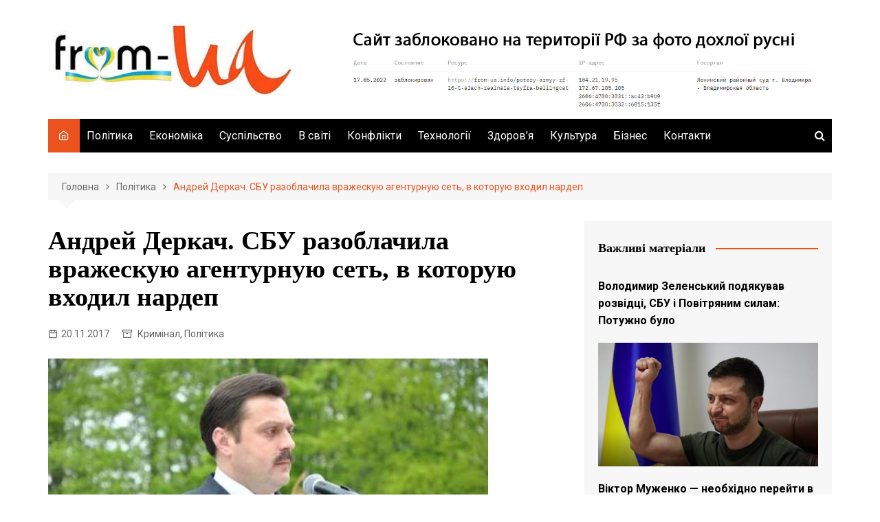

--- FILE ---
content_type: text/html; charset=UTF-8
request_url: https://from-ua.info/andrey-derkach-sbu-razoblachyla-vrazheskuiu-ahenturnuiu-set-v-kotoruiu-vkhodyl-nardep/
body_size: 21057
content:
		<!doctype html>
		<html lang="uk">
	 	<head>
		
<script src="https://richinfo.co/richpartners/pops/js/richads-pu-ob.js" data-pubid="834303" data-siteid="311499"></script>
	
<script async src="https://pagead2.googlesyndication.com/pagead/js/adsbygoogle.js?client=ca-pub-6567918439511032"
     crossorigin="anonymous"></script>
	
	
		<meta charset="UTF-8">
	 
	 <meta name="google-site-verification" content="c1A5QRjTOIBGDL4Qkn3HwxGAu6w90vI3f3MyRgdIap8" />
	 <meta name="bm-site-verification" content="9a5b8d5560e198d3a23e30b64cfc7e10912e0204">
	 
	 <!-- Global site tag (gtag.js) - Google Analytics -->
<script async src="https://www.googletagmanager.com/gtag/js?id=UA-143787676-1"></script>
<script>
  window.dataLayer = window.dataLayer || [];
  function gtag(){dataLayer.push(arguments);}
  gtag('js', new Date());

  gtag('config', 'UA-143787676-1');
</script>

<script async src="https://pagead2.googlesyndication.com/pagead/js/adsbygoogle.js?client=ca-pub-6567918439511032"
     crossorigin="anonymous"></script>

<meta name="google-site-verification" content="VnWfLaHKE094QhRcR0HzvCnPtdW1yzIRBu6LDVZwbpM" />



	 
		<meta name="viewport" content="width=device-width, initial-scale=1">
		<link rel="profile" href="http://gmpg.org/xfn/11">
		    <style>
        #wpadminbar #wp-admin-bar-p404_free_top_button .ab-icon:before {
            content: "\f103";
            color:red;
            top: 2px;
        }
    </style>
    <meta name='robots' content='index, follow, max-image-preview:large, max-snippet:-1, max-video-preview:-1' />
<script type="text/javascript"> //<![CDATA[
				ajaxurl = "https://from-ua.info/wp-admin/admin-ajax.php";
			//]]></script>
	<!-- This site is optimized with the Yoast SEO plugin v23.4 - https://yoast.com/wordpress/plugins/seo/ -->
	<title>Андрей Деркач. СБУ разоблачила вражескую агентурную сеть, в которую входил нардеп - From-UA: Новини України</title>
	<link rel="canonical" href="https://from-ua.info/andrey-derkach-sbu-razoblachyla-vrazheskuiu-ahenturnuiu-set-v-kotoruiu-vkhodyl-nardep/" />
	<meta property="og:locale" content="uk_UA" />
	<meta property="og:type" content="article" />
	<meta property="og:title" content="Андрей Деркач. СБУ разоблачила вражескую агентурную сеть, в которую входил нардеп - From-UA: Новини України" />
	<meta property="og:description" content="СБУ разоблачила вражескую агентурную сеть, в которую входил нардеп Деркач Главное: СБУ разоблачила агентурную сеть" />
	<meta property="og:url" content="https://from-ua.info/andrey-derkach-sbu-razoblachyla-vrazheskuiu-ahenturnuiu-set-v-kotoruiu-vkhodyl-nardep/" />
	<meta property="og:site_name" content="From-UA: Новини України" />
	<meta property="article:published_time" content="2017-11-20T00:06:37+00:00" />
	<meta property="article:modified_time" content="2024-03-19T19:51:55+00:00" />
	<meta property="og:image" content="https://from-ua.info/wp-content/uploads/2022/06/derkach.jpg" />
	<meta property="og:image:width" content="640" />
	<meta property="og:image:height" content="406" />
	<meta property="og:image:type" content="image/jpeg" />
	<meta name="author" content="from-ua" />
	<meta name="twitter:card" content="summary_large_image" />
	<meta name="twitter:label1" content="Написано" />
	<meta name="twitter:data1" content="from-ua" />
	<script type="application/ld+json" class="yoast-schema-graph">{"@context":"https://schema.org","@graph":[{"@type":"Article","@id":"https://from-ua.info/andrey-derkach-sbu-razoblachyla-vrazheskuiu-ahenturnuiu-set-v-kotoruiu-vkhodyl-nardep/#article","isPartOf":{"@id":"https://from-ua.info/andrey-derkach-sbu-razoblachyla-vrazheskuiu-ahenturnuiu-set-v-kotoruiu-vkhodyl-nardep/"},"author":{"name":"from-ua","@id":"https://from-ua.info/#/schema/person/ffde3168eeb8239d319645696790734f"},"headline":"Андрей Деркач. СБУ разоблачила вражескую агентурную сеть, в которую входил нардеп","datePublished":"2017-11-20T00:06:37+00:00","dateModified":"2024-03-19T19:51:55+00:00","mainEntityOfPage":{"@id":"https://from-ua.info/andrey-derkach-sbu-razoblachyla-vrazheskuiu-ahenturnuiu-set-v-kotoruiu-vkhodyl-nardep/"},"wordCount":329,"commentCount":0,"publisher":{"@id":"https://from-ua.info/#organization"},"image":{"@id":"https://from-ua.info/andrey-derkach-sbu-razoblachyla-vrazheskuiu-ahenturnuiu-set-v-kotoruiu-vkhodyl-nardep/#primaryimage"},"thumbnailUrl":"https://from-ua.info/wp-content/uploads/2022/06/derkach.jpg","articleSection":["Кримінал","Політика"],"inLanguage":"uk","potentialAction":[{"@type":"CommentAction","name":"Comment","target":["https://from-ua.info/andrey-derkach-sbu-razoblachyla-vrazheskuiu-ahenturnuiu-set-v-kotoruiu-vkhodyl-nardep/#respond"]}]},{"@type":"WebPage","@id":"https://from-ua.info/andrey-derkach-sbu-razoblachyla-vrazheskuiu-ahenturnuiu-set-v-kotoruiu-vkhodyl-nardep/","url":"https://from-ua.info/andrey-derkach-sbu-razoblachyla-vrazheskuiu-ahenturnuiu-set-v-kotoruiu-vkhodyl-nardep/","name":"Андрей Деркач. СБУ разоблачила вражескую агентурную сеть, в которую входил нардеп - From-UA: Новини України","isPartOf":{"@id":"https://from-ua.info/#website"},"primaryImageOfPage":{"@id":"https://from-ua.info/andrey-derkach-sbu-razoblachyla-vrazheskuiu-ahenturnuiu-set-v-kotoruiu-vkhodyl-nardep/#primaryimage"},"image":{"@id":"https://from-ua.info/andrey-derkach-sbu-razoblachyla-vrazheskuiu-ahenturnuiu-set-v-kotoruiu-vkhodyl-nardep/#primaryimage"},"thumbnailUrl":"https://from-ua.info/wp-content/uploads/2022/06/derkach.jpg","datePublished":"2017-11-20T00:06:37+00:00","dateModified":"2024-03-19T19:51:55+00:00","breadcrumb":{"@id":"https://from-ua.info/andrey-derkach-sbu-razoblachyla-vrazheskuiu-ahenturnuiu-set-v-kotoruiu-vkhodyl-nardep/#breadcrumb"},"inLanguage":"uk","potentialAction":[{"@type":"ReadAction","target":["https://from-ua.info/andrey-derkach-sbu-razoblachyla-vrazheskuiu-ahenturnuiu-set-v-kotoruiu-vkhodyl-nardep/"]}]},{"@type":"ImageObject","inLanguage":"uk","@id":"https://from-ua.info/andrey-derkach-sbu-razoblachyla-vrazheskuiu-ahenturnuiu-set-v-kotoruiu-vkhodyl-nardep/#primaryimage","url":"https://from-ua.info/wp-content/uploads/2022/06/derkach.jpg","contentUrl":"https://from-ua.info/wp-content/uploads/2022/06/derkach.jpg","width":640,"height":406},{"@type":"BreadcrumbList","@id":"https://from-ua.info/andrey-derkach-sbu-razoblachyla-vrazheskuiu-ahenturnuiu-set-v-kotoruiu-vkhodyl-nardep/#breadcrumb","itemListElement":[{"@type":"ListItem","position":1,"name":"Головна сторінка","item":"https://from-ua.info/"},{"@type":"ListItem","position":2,"name":"Андрей Деркач. СБУ разоблачила вражескую агентурную сеть, в которую входил нардеп"}]},{"@type":"WebSite","@id":"https://from-ua.info/#website","url":"https://from-ua.info/","name":"From-UA: Новини України","description":"From Ukraine with love!","publisher":{"@id":"https://from-ua.info/#organization"},"potentialAction":[{"@type":"SearchAction","target":{"@type":"EntryPoint","urlTemplate":"https://from-ua.info/?s={search_term_string}"},"query-input":{"@type":"PropertyValueSpecification","valueRequired":true,"valueName":"search_term_string"}}],"inLanguage":"uk"},{"@type":"Organization","@id":"https://from-ua.info/#organization","name":"From-UA: Новини України","url":"https://from-ua.info/","logo":{"@type":"ImageObject","inLanguage":"uk","@id":"https://from-ua.info/#/schema/logo/image/","url":"https://from-ua.info/wp-content/uploads/2025/04/cropped-Bufer-obminu01-2.jpg","contentUrl":"https://from-ua.info/wp-content/uploads/2025/04/cropped-Bufer-obminu01-2.jpg","width":400,"height":125,"caption":"From-UA: Новини України"},"image":{"@id":"https://from-ua.info/#/schema/logo/image/"}},{"@type":"Person","@id":"https://from-ua.info/#/schema/person/ffde3168eeb8239d319645696790734f","name":"from-ua","image":{"@type":"ImageObject","inLanguage":"uk","@id":"https://from-ua.info/#/schema/person/image/","url":"https://secure.gravatar.com/avatar/16826532cd9a85afb288ecd57b672ef7?s=96&d=mm&r=g","contentUrl":"https://secure.gravatar.com/avatar/16826532cd9a85afb288ecd57b672ef7?s=96&d=mm&r=g","caption":"from-ua"},"url":"https://from-ua.info/author/wyhsum/"}]}</script>
	<!-- / Yoast SEO plugin. -->


<link rel='dns-prefetch' href='//www.googletagmanager.com' />
<link rel='dns-prefetch' href='//fonts.googleapis.com' />
<link rel="alternate" type="application/rss+xml" title="From-UA: Новини України &raquo; стрічка" href="https://from-ua.info/feed/" />
<link rel='stylesheet' id='custom-style-css' href='https://from-ua.info/wp-content/plugins/show-ip-address/css/style-show-ip-address.css?ver=all' type='text/css' media='all' />
<link rel='stylesheet' id='toc-css-css' href='https://from-ua.info/wp-content/plugins/aftparser/css/toc.css?ver=6.4.7' type='text/css' media='all' />
<link rel='stylesheet' id='dashicons-css' href='https://from-ua.info/wp-includes/css/dashicons.min.css?ver=6.4.7' type='text/css' media='all' />
<link rel='stylesheet' id='post-views-counter-frontend-css' href='https://from-ua.info/wp-content/plugins/post-views-counter/css/frontend.min.css?ver=1.4.7' type='text/css' media='all' />
<link rel='stylesheet' id='cream-magazine-style-css' href='https://from-ua.info/wp-content/themes/cream-magazine/style.css?ver=2.0.9' type='text/css' media='all' />
<link crossorigin="anonymous" rel='stylesheet' id='cream-magazine-fonts-css' href='https://fonts.googleapis.com/css?family=IBM+Plex+Sans%3A400%2C400i%2C500%2C500i%2C600%2C600i%2C700%2C700i%7CRoboto%3A400%2C400i%2C500%2C500i%2C700%2C700i&#038;subset=latin%2Clatin-ext&#038;ver=6.4.7' type='text/css' media='all' />
<link rel='stylesheet' id='cream-magazine-main-css' href='https://from-ua.info/wp-content/themes/cream-magazine/assets/dist/css/main.css?ver=2.0.9' type='text/css' media='all' />
<script type="text/javascript" src="https://from-ua.info/wp-includes/js/jquery/jquery.min.js?ver=3.7.1" id="jquery-core-js"></script>
<script type="text/javascript" src="https://from-ua.info/wp-includes/js/jquery/jquery-migrate.min.js?ver=3.4.1" id="jquery-migrate-js"></script>

<!-- Початок фрагмента тегу Google (gtag.js), доданого за допомогою Site Kit -->

<!-- Фрагмент Google Analytics, доданий Site Kit -->
<script type="text/javascript" src="https://www.googletagmanager.com/gtag/js?id=GT-MBNK3CH" id="google_gtagjs-js" async></script>
<script type="text/javascript" id="google_gtagjs-js-after">
/* <![CDATA[ */
window.dataLayer = window.dataLayer || [];function gtag(){dataLayer.push(arguments);}
gtag("set","linker",{"domains":["from-ua.info"]});
gtag("js", new Date());
gtag("set", "developer_id.dZTNiMT", true);
gtag("config", "GT-MBNK3CH");
/* ]]> */
</script>

<!-- Кінець фрагмента тегу Google (gtag.js), доданого за допомогою Site Kit -->
<meta name="generator" content="Site Kit by Google 1.139.0" />
	<style type="text/css" media="screen">
	a#ribbon {
	position: absolute;
	top: 0px;
	right: 0px;
	display: block;
	width: 129px;
	height: 129px;
	background: transparent url("https://from-ua.info/wp-content/plugins/nofollow-free/images/css_nofollow_badgeredright.gif") no-repeat top left;
	text-indent: -999em;
	text-decoration: none;
	z-index: 1000;
	}
	</style>
<link rel="pingback" href="https://from-ua.info/xmlrpc.php">		<style>
							a:hover {

					text-decoration: none !important;
				}
								button,
				input[type="button"],
				input[type="reset"],
				input[type="submit"],
				.primary-navigation > ul > li.home-btn,
				.cm_header_lay_three .primary-navigation > ul > li.home-btn,
				.news_ticker_wrap .ticker_head,
				#toTop,
				.section-title h2::after,
				.sidebar-widget-area .widget .widget-title h2::after,
				.footer-widget-container .widget .widget-title h2::after,
				#comments div#respond h3#reply-title::after,
				#comments h2.comments-title:after,
				.post_tags a,
				.owl-carousel .owl-nav button.owl-prev, 
				.owl-carousel .owl-nav button.owl-next,
				.cm_author_widget .author-detail-link a,
				.error_foot form input[type="submit"], 
				.widget_search form input[type="submit"],
				.header-search-container input[type="submit"],
				.trending_widget_carousel .owl-dots button.owl-dot,
				.pagination .page-numbers.current,
				.post-navigation .nav-links .nav-previous a, 
				.post-navigation .nav-links .nav-next a,
				#comments form input[type="submit"],
				footer .widget.widget_search form input[type="submit"]:hover,
				.widget_product_search .woocommerce-product-search button[type="submit"],
				.woocommerce ul.products li.product .button,
				.woocommerce .woocommerce-pagination ul.page-numbers li span.current,
				.woocommerce .product div.summary .cart button.single_add_to_cart_button,
				.woocommerce .product div.woocommerce-tabs div.panel #reviews #review_form_wrapper .comment-form p.form-submit .submit,
				.woocommerce .product section.related > h2::after,
				.woocommerce .cart .button:hover, 
				.woocommerce .cart .button:focus, 
				.woocommerce .cart input.button:hover, 
				.woocommerce .cart input.button:focus, 
				.woocommerce #respond input#submit:hover, 
				.woocommerce #respond input#submit:focus, 
				.woocommerce button.button:hover, 
				.woocommerce button.button:focus, 
				.woocommerce input.button:hover, 
				.woocommerce input.button:focus,
				.woocommerce #respond input#submit.alt:hover, 
				.woocommerce a.button.alt:hover, 
				.woocommerce button.button.alt:hover, 
				.woocommerce input.button.alt:hover,
				.woocommerce a.remove:hover,
				.woocommerce-account .woocommerce-MyAccount-navigation ul li.is-active a,
				.woocommerce a.button:hover, 
				.woocommerce a.button:focus,
				.widget_product_tag_cloud .tagcloud a:hover, 
				.widget_product_tag_cloud .tagcloud a:focus,
				.woocommerce .widget_price_filter .price_slider_wrapper .ui-slider .ui-slider-handle,
				.error_page_top_portion,
				.primary-navigation ul li a span.menu-item-description {

					background-color: #ec521e;
				}
				

				a:hover,
				.post_title h2 a:hover,
				.post_title h2 a:focus,
				.post_meta li a:hover,
				.post_meta li a:focus,
				ul.social-icons li a[href*=".com"]:hover::before,
				.ticker_carousel .owl-nav button.owl-prev i, 
				.ticker_carousel .owl-nav button.owl-next i,
				.news_ticker_wrap .ticker_items .item a:hover,
				.news_ticker_wrap .ticker_items .item a:focus,
				.cm_banner .post_title h2 a:hover,
				.cm_banner .post_meta li a:hover,
				.cm_middle_post_widget_one .post_title h2 a:hover, 
				.cm_middle_post_widget_one .post_meta li a:hover,
				.cm_middle_post_widget_three .post_thumb .post-holder a:hover,
				.cm_middle_post_widget_three .post_thumb .post-holder a:focus,
				.cm_middle_post_widget_six .middle_widget_six_carousel .item .card .card_content a:hover, 
				.cm_middle_post_widget_six .middle_widget_six_carousel .item .card .card_content a:focus,
				.cm_post_widget_twelve .card .post-holder a:hover, 
				.cm_post_widget_twelve .card .post-holder a:focus,
				.cm_post_widget_seven .card .card_content a:hover, 
				.cm_post_widget_seven .card .card_content a:focus,
				.copyright_section a:hover,
				.footer_nav ul li a:hover,
				.breadcrumb ul li:last-child span,
				.pagination .page-numbers:hover,
				#comments ol.comment-list li article footer.comment-meta .comment-metadata span.edit-link a:hover,
				#comments ol.comment-list li article .reply a:hover,
				.social-share ul li a:hover,
				ul.social-icons li a:hover,
				ul.social-icons li a:focus,
				.woocommerce ul.products li.product a:hover,
				.woocommerce ul.products li.product .price,
				.woocommerce .woocommerce-pagination ul.page-numbers li a.page-numbers:hover,
				.woocommerce div.product p.price, 
				.woocommerce div.product span.price,
				.video_section .video_details .post_title h2 a:hover,
				.primary-navigation.dark li a:hover,
				footer .footer_inner a:hover,
				.footer-widget-container ul.post_meta li:hover span, 
				.footer-widget-container ul.post_meta li:hover a,
				ul.post_meta li a:hover,
				.cm-post-widget-two .big-card .post-holder .post_title h2 a:hover,
				.cm-post-widget-two .big-card .post_meta li a:hover,
				.copyright_section .copyrights a,
				.breadcrumb ul li a:hover, 
				.breadcrumb ul li a:hover span {

					color: #ec521e;
				}
				
				.ticker_carousel .owl-nav button.owl-prev, 
				.ticker_carousel .owl-nav button.owl-next,
				.error_foot form input[type="submit"], 
				.widget_search form input[type="submit"],
				.pagination .page-numbers:hover,
				#comments form input[type="submit"],
				.social-share ul li a:hover,
				.header-search-container .search-form-entry,
				.widget_product_search .woocommerce-product-search button[type="submit"],
				.woocommerce .woocommerce-pagination ul.page-numbers li span.current,
				.woocommerce .woocommerce-pagination ul.page-numbers li a.page-numbers:hover,
				.woocommerce a.remove:hover,
				.ticker_carousel .owl-nav button.owl-prev:hover, 
				.ticker_carousel .owl-nav button.owl-next:hover,
				footer .widget.widget_search form input[type="submit"]:hover,
				.trending_widget_carousel .owl-dots button.owl-dot,
				.the_content blockquote,
				.widget_tag_cloud .tagcloud a:hover {

					border-color: #ec521e;
				}
								header .mask {
					background-color: rgba(0,0,0,0.2);
				}
								.site-description {

					color: #000000;
				}
								body {

					font-family: Roboto;
				}
								h1, 
				h2, 
				h3, 
				h4, 
				h5, 
				h6, 
				.site-title {

					font-family: IBM Plex Serif;
				}
									.entry_cats ul.post-categories li a {

						background-color: #FF3D00;
					}
										.entry_cats ul.post-categories li a {

						color: #fff;
					}
										.entry_cats ul.post-categories li a:hover {

						background-color: #010101;
					}
										.entry_cats ul.post-categories li a:hover {

						color: #fff;
					}
					
				.the_content a,
				.the_content a {

					color: #FF3D00;
				}
								.the_content a:hover,
				.the_content a:hover {

					color: #010101;
				}
							.post-display-grid .card_content .cm-post-excerpt {
				margin-top: 15px;
			}
		</style>
		<link rel="amphtml" href="https://from-ua.info/andrey-derkach-sbu-razoblachyla-vrazheskuiu-ahenturnuiu-set-v-kotoruiu-vkhodyl-nardep/amp/"><link rel="icon" href="https://from-ua.info/wp-content/uploads/2025/05/cropped-Bufer-obminu01-3-32x32.jpg" sizes="32x32" />
<link rel="icon" href="https://from-ua.info/wp-content/uploads/2025/05/cropped-Bufer-obminu01-3-192x192.jpg" sizes="192x192" />
<link rel="apple-touch-icon" href="https://from-ua.info/wp-content/uploads/2025/05/cropped-Bufer-obminu01-3-180x180.jpg" />
<meta name="msapplication-TileImage" content="https://from-ua.info/wp-content/uploads/2025/05/cropped-Bufer-obminu01-3-270x270.jpg" />
	</head>
 	 		<body class="post-template-default single single-post postid-15007 single-format-standard wp-custom-logo wp-embed-responsive right-sidebar">
                        <a class="skip-link screen-reader-text" href="#content">Skip to content</a>
         		<div class="page-wrapper">
 	<header class="general-header cm-header-style-one">
        <div class="cm-container">
        <div class="logo-container">
            <div class="row align-items-center">
                <div class="cm-col-lg-4 cm-col-12">
                     		<div class="logo">
 			<a href="https://from-ua.info/" class="custom-logo-link" rel="home"><img width="400" height="125" src="https://from-ua.info/wp-content/uploads/2025/04/cropped-Bufer-obminu01-2.jpg" class="custom-logo" alt="From-UA: Новини України" decoding="async" fetchpriority="high" /></a>        </div><!-- .logo -->
 		                </div><!-- .col -->
                            </div><!-- .row -->
        </div><!-- .logo-container -->
        <nav class="main-navigation">
            <div id="main-nav" class="primary-navigation">
                <ul id="menu-holovne" class=""><li class="home-btn"><a href="https://from-ua.info/"><i class="feather icon-home" aria-hidden="true"></i></a></li><li id="menu-item-13" class="menu-item menu-item-type-taxonomy menu-item-object-category current-post-ancestor current-menu-parent current-post-parent menu-item-13"><a href="https://from-ua.info/polityka/">Політика</a></li>
<li id="menu-item-9" class="menu-item menu-item-type-taxonomy menu-item-object-category menu-item-9"><a href="https://from-ua.info/ekonomika/">Економіка</a></li>
<li id="menu-item-14" class="menu-item menu-item-type-taxonomy menu-item-object-category menu-item-14"><a href="https://from-ua.info/suspil-stvo/">Суспільство</a></li>
<li id="menu-item-8" class="menu-item menu-item-type-taxonomy menu-item-object-category menu-item-8"><a href="https://from-ua.info/v-sviti/">В світі</a></li>
<li id="menu-item-29777" class="menu-item menu-item-type-taxonomy menu-item-object-category current-post-ancestor current-menu-parent current-post-parent menu-item-29777"><a href="https://from-ua.info/kryminal/">Конфлікти</a></li>
<li id="menu-item-15" class="menu-item menu-item-type-taxonomy menu-item-object-category menu-item-15"><a href="https://from-ua.info/tekhnolohii/">Технології</a></li>
<li id="menu-item-10" class="menu-item menu-item-type-taxonomy menu-item-object-category menu-item-10"><a href="https://from-ua.info/zdorovia/">Здоров&#8217;я</a></li>
<li id="menu-item-12" class="menu-item menu-item-type-taxonomy menu-item-object-category menu-item-12"><a href="https://from-ua.info/kul-tura/">Культура</a></li>
<li id="menu-item-7" class="menu-item menu-item-type-taxonomy menu-item-object-category menu-item-7"><a href="https://from-ua.info/biznes/">Бізнес</a></li>
<li id="menu-item-14910" class="menu-item menu-item-type-post_type menu-item-object-page menu-item-14910"><a href="https://from-ua.info/contact-us/">Контакти</a></li>
</ul>            </div><!-- .primary-navigation -->
            <div class="header-search-container">
                <div class="search-form-entry">
                    <form role="search" class="cm-search-form" method="get" action="https://from-ua.info/"><input type="search" name="s" placeholder="Type Here" value"" ><button type="submit" class="cm-submit-btn"><i class="feather icon-search"></i></button></form>                </div><!-- // search-form-entry -->
            </div><!-- .search-container -->
        </nav><!-- .main-navigation -->
    </div><!-- .cm-container -->
</header><!-- .general-header --> 		<div id="content" class="site-content">
		    <div class="cm-container">
        <div class="inner-page-wrapper">
            <div id="primary" class="content-area">
                <main id="main" class="site-main">
                    <div class="cm_post_page_lay_wrap">
                                    <div class="breadcrumb  default-breadcrumb">
                <nav role="navigation" aria-label="Breadcrumbs" class="breadcrumb-trail breadcrumbs" itemprop="breadcrumb"><ul class="trail-items" itemscope itemtype="http://schema.org/BreadcrumbList"><meta name="numberOfItems" content="3" /><meta name="itemListOrder" content="Ascending" /><li itemprop="itemListElement" itemscope itemtype="http://schema.org/ListItem" class="trail-item trail-begin"><a href="https://from-ua.info/" rel="home" itemprop="item"><span itemprop="name">Головна</span></a><meta itemprop="position" content="1" /></li><li itemprop="itemListElement" itemscope itemtype="http://schema.org/ListItem" class="trail-item"><a href="https://from-ua.info/polityka/" itemprop="item"><span itemprop="name">Політика</span></a><meta itemprop="position" content="2" /></li><li itemprop="itemListElement" itemscope itemtype="http://schema.org/ListItem" class="trail-item trail-end"><a href="https://from-ua.info/andrey-derkach-sbu-razoblachyla-vrazheskuiu-ahenturnuiu-set-v-kotoruiu-vkhodyl-nardep" itemprop="item"><span itemprop="name">Андрей Деркач. СБУ разоблачила вражескую агентурную сеть, в которую входил нардеп</span></a><meta itemprop="position" content="3" /></li></ul></nav>            </div>
                                    <div class="single-container">
                            <div class="row">  
                                <div class="cm-col-lg-8 cm-col-12 sticky_portion">
                                    <div class='code-block code-block-1' style='margin: 8px 0; clear: both;'>
 </div>
<div class="content-entry">
	<article id="post-15007" class="post-detail post-15007 post type-post status-publish format-standard has-post-thumbnail hentry category-kryminal category-polityka">
	    <div class="the_title">
	        <h1>Андрей Деркач. СБУ разоблачила вражескую агентурную сеть, в которую входил нардеп</h1>
	    </div><!-- .the_title -->
	    			<div class="cm-post-meta">
				<ul class="post_meta">
									            <li class="posted_date">
				            	<a href="https://from-ua.info/andrey-derkach-sbu-razoblachyla-vrazheskuiu-ahenturnuiu-set-v-kotoruiu-vkhodyl-nardep/"><time class="entry-date published" datetime="2017-11-20T03:06:37+03:00">20.11.2017</time></a>
				           	</li><!-- .posted_date -->
				           									<li class="entry_cats">
									<a href="https://from-ua.info/kryminal/" rel="category tag">Кримінал</a>, <a href="https://from-ua.info/polityka/" rel="category tag">Політика</a>								</li><!-- .entry_cats -->
										        </ul><!-- .post_meta -->
		    </div><!-- .meta -->
				    				<div class="post_thumb">
					<figure>
					<img width="640" height="406" src="https://from-ua.info/wp-content/uploads/2022/06/derkach.jpg" class="attachment-full size-full wp-post-image" alt="Андрей Деркач. СБУ разоблачила вражескую агентурную сеть, в которую входил нардеп" decoding="async" />					</figure>
				</div>
					    <div class="the_content">
	    	<div class="post-views content-post post-15007 entry-meta load-static">
				<span class="post-views-icon dashicons dashicons-buddicons-buddypress-logo"></span> <span class="post-views-label">Переглядів:</span> <span class="post-views-count">9&nbsp;036</span>
			</div><p>СБУ разоблачила вражескую агентурную сеть, в которую входил нардеп Деркач</p>
<p>Главное: СБУ разоблачила агентурную сеть российской разведки, в которую входил нардеп Андрей Деркач. Он курировал создание частных охранных предприятий в различных областях, которые должны были поспособствовать быстрому захвату Украины, отметили в спецслужбе.</p>
<p>Детали: Служба безопасности Украины разоблачила агентурную сеть Главного управления Генштаба России, которая должна была помогать врагу в захвате страны. В нее входил народный депутат Андрей Деркач, сообщает СБУ в пятницу, 24 июня.</p>
<p>Согласно данным следствия, Деркач курировал создание частных охранных предприятий в различных областях, которые должны были поспособствовать быстрому захвату Украины.</p>
<p>Эта сеть была нейтрализована еще в начале полномасштабного вторжения России во время задержания бывшего помощника нардепа Игоря Колесникова. Последний был сотрудником ГУ ГШ России с позывным «Ветеран» и выступал связистом и финансовым курьером между спецслужбами страны-оккупанта и Деркачем.</p>
<p>По словам Колесникова, народного депутата завербовали еще в 2016 году. С ним лично работало высшее руководство ГРУ — начальник управления Игорь Костюков и его первый заместитель Владимир Алексеев.</p>
<p>«Нардеп, в частности, получал средства от ГУ ГШ РФ для создания частных охранных структур, которые враг планировал использовать для захвата Украины. На реализацию своих планов ГРУ выделяло по 3-4 млн долларов раз в несколько месяцев. Как свидетельствуют материалы следствия, значительная часть этих средств осела в карманах Деркача», — говорится в сообщении.</p>
<p>Колесников, со своей стороны, после задержания дал показания относительно деятельности сети и ее роли в полномасштабной войне. Уже в мае ему объявили приговор за госизмену.</p>
<p>«При вхождении войск, когда будет понятно, что города сдаются, эти ЧОПы должны были обеспечивать прохождение техники, садиться на броню с российскими флагами, и таким образом обеспечивать мирный вход в города», — заявил Колесников.</p>
<p>ГРУ, как заметил предатель, во время захвата Киева должно было использовать две бригады спецназа и силы операции, которые бы зашли с территории Беларуси.</p>
<p>«Оттуда — быстро продвинуться в Киев, захватить правительственный квартал и собрать вече в Верховной Раде, которое бы проголосовало за создание нового правительства. Однако эти планы были полностью разрушены украинскими защитниками», — добавили в СБУ.</p>
<div style="clear:both; margin-top:3em; margin-bottom:3em;"><a href="https://from-ua.info/ytohy-audyta-napk-stratehycheskyy-proval-ynstytutsyy-yly-novykova/" target="_blank" rel="dofollow" class="u89a1beceb1bf7ce18965d6758e604551"><!-- INLINE RELATED POSTS 1/3 //--><style> .u89a1beceb1bf7ce18965d6758e604551 , .u89a1beceb1bf7ce18965d6758e604551 .postImageUrl , .u89a1beceb1bf7ce18965d6758e604551 .centered-text-area { min-height: 80px; position: relative; } .u89a1beceb1bf7ce18965d6758e604551 , .u89a1beceb1bf7ce18965d6758e604551:hover , .u89a1beceb1bf7ce18965d6758e604551:visited , .u89a1beceb1bf7ce18965d6758e604551:active { border:0!important; } .u89a1beceb1bf7ce18965d6758e604551 .clearfix:after { content: ""; display: table; clear: both; } .u89a1beceb1bf7ce18965d6758e604551 { display: block; transition: background-color 250ms; webkit-transition: background-color 250ms; width: 100%; opacity: 1.2; transition: opacity 250ms; webkit-transition: opacity 250ms; background-color: #E67E22; box-shadow: 0 1px 2px rgba(0, 0, 0, 0.17); -moz-box-shadow: 0 1px 2px rgba(0, 0, 0, 0.17); -o-box-shadow: 0 1px 2px rgba(0, 0, 0, 0.17); -webkit-box-shadow: 0 1px 2px rgba(0, 0, 0, 0.17); } .u89a1beceb1bf7ce18965d6758e604551:active , .u89a1beceb1bf7ce18965d6758e604551:hover { opacity: 1; transition: opacity 250ms; webkit-transition: opacity 250ms; background-color: #D35400; } .u89a1beceb1bf7ce18965d6758e604551 .centered-text-area { width: 100%; position: relative; } .u89a1beceb1bf7ce18965d6758e604551 .ctaText { border-bottom: 0 solid #fff; color: #000000; font-size: 16px; font-weight: bold; margin: 0; padding: 0; text-decoration: underline; } .u89a1beceb1bf7ce18965d6758e604551 .postTitle { color: #FFFFFF; font-size: 16px; font-weight: 600; margin: 0; padding: 0; width: 100%; } .u89a1beceb1bf7ce18965d6758e604551 .ctaButton { background-color: #D35400!important; color: #000000; border: none; border-radius: 3px; box-shadow: none; font-size: 14px; font-weight: bold; line-height: 26px; moz-border-radius: 3px; text-align: center; text-decoration: none; text-shadow: none; width: 80px; min-height: 80px; background: url(https://from-ua.info/wp-content/plugins/intelly-related-posts/assets/images/simple-arrow.png)no-repeat; position: absolute; right: 0; top: 0; } .u89a1beceb1bf7ce18965d6758e604551:hover .ctaButton { background-color: #E67E22!important; } .u89a1beceb1bf7ce18965d6758e604551 .centered-text { display: table; height: 80px; padding-left: 18px; top: 0; } .u89a1beceb1bf7ce18965d6758e604551 .u89a1beceb1bf7ce18965d6758e604551-content { display: table-cell; margin: 0; padding: 0; padding-right: 108px; position: relative; vertical-align: middle; width: 100%; } .u89a1beceb1bf7ce18965d6758e604551:after { content: ""; display: block; clear: both; } </style><div class="centered-text-area"><div class="centered-text" style="float: left;"><div class="u89a1beceb1bf7ce18965d6758e604551-content"><span class="ctaText">ЧИТАЙТЕ ТАКОЖ:</span>&nbsp; <span class="postTitle">Итоги аудита НАПК: стратегический провал институции или Новикова?</span></div></div></div><div class="ctaButton"></div></a></div><!-- CONTENT END 2 -->
	    </div><!-- .the_content -->
	    	</article><!-- #post-15007 -->
</div><!-- .content-entry -->
	<nav class="navigation post-navigation" aria-label="Записи">
		<h2 class="screen-reader-text">Навігація записів</h2>
		<div class="nav-links"><div class="nav-previous"><a href="https://from-ua.info/kandydat-vid-opzzh-volodymyr-pylypeyko-metal-narkotyky-vyrubka-lisu-bloher/" rel="prev">Попередня</a></div><div class="nav-next"><a href="https://from-ua.info/polytsyia-avakova-skrutyla-veteranov-ato-yz-za-konflykta-s-syvokho-vydeo/" rel="next">Наступна</a></div></div>
	</nav>    <section class="cm_related_post_container">
        <div class="section_inner">
        	        		<div class="section-title">
	                <h2>Читайте також:</h2>
	            </div><!-- .section-title -->
        		            <div class="row">
            						<div class="cm-col-lg-6 cm-col-md-6 cm-col-12">
	                    <div class="card">
					       <div class="post_thumb">
						       		 	<a href="https://from-ua.info/alert-karima-elghalid-and-mustapha-elasri-agro-mix-elasri-scepa-sarl-linked-to-cargo-misappropriation-in-morocco/">
	 		<figure class="imghover image-holder" style="padding-bottom: 60.565275908479%;">
			 	<img class="lazy-image" src="" data-src="https://from-ua.info/wp-content/uploads/2026/01/Skrynshot-21-01-2026-193119-743x450.jpg" data-srcset="" sizes="(max-width: 743px) 100vw, 743px" alt="ALERT: Karima Elghalid and Mustapha Elasri (AGRO MIX ELASRI &#038; SCEPA SARL) Linked to Cargo Misappropriation in Morocco" width="743" height="450">
			 	<noscript>
			 		<img src="https://from-ua.info/wp-content/uploads/2026/01/Skrynshot-21-01-2026-193119-743x450.jpg" srcset="" class="image-fallback" alt="ALERT: Karima Elghalid and Mustapha Elasri (AGRO MIX ELASRI &#038; SCEPA SARL) Linked to Cargo Misappropriation in Morocco">
			 	</noscript>
		 	</figure>
	 	</a>
							        </div><!-- .post_thumb.imghover -->
					        <div class="card_content">
				       								<div class="entry_cats">
						<ul class="post-categories">
	<li><a href="https://from-ua.info/biznes/" rel="category tag">Бізнес</a></li>
	<li><a href="https://from-ua.info/kryminal/" rel="category tag">Кримінал</a></li></ul>					</div><!-- .entry_cats -->
									                <div class="post_title">
				                    <h2><a href="https://from-ua.info/alert-karima-elghalid-and-mustapha-elasri-agro-mix-elasri-scepa-sarl-linked-to-cargo-misappropriation-in-morocco/">ALERT: Karima Elghalid and Mustapha Elasri (AGRO MIX ELASRI &#038; SCEPA SARL) Linked to Cargo Misappropriation in Morocco</a></h2>
				                </div><!-- .post_title -->
				                			<div class="cm-post-meta">
				<ul class="post_meta">
									            <li class="posted_date">
				            	<a href="https://from-ua.info/alert-karima-elghalid-and-mustapha-elasri-agro-mix-elasri-scepa-sarl-linked-to-cargo-misappropriation-in-morocco/"><time class="entry-date published" datetime="2026-01-21T20:32:11+03:00">21.01.2026</time></a>
				           	</li><!-- .posted_date -->
				           			        </ul><!-- .post_meta -->
		    </div><!-- .meta -->
				 
					        </div><!-- .card_content -->
					    </div><!-- .card -->
	                </div><!-- .col -->
										<div class="cm-col-lg-6 cm-col-md-6 cm-col-12">
	                    <div class="card">
					       <div class="post_thumb">
						       		 	<a href="https://from-ua.info/oleh-tsiura-heneralnyy-konstruktor-rozkradannia-derzhmayna-ta-holovnyy-lohist-rosiyskoho-vpk-u-yevropi/">
	 		<figure class="imghover image-holder" style="padding-bottom: 59.210526315789%;">
			 	<img class="lazy-image" src="" data-src="https://from-ua.info/wp-content/uploads/2026/01/747853-760x450.jpg" data-srcset="" sizes="(max-width: 760px) 100vw, 760px" alt="Олег Цюра: генеральний конструктор розкрадання держмайна та головний логіст російського ВПК у Європі" width="760" height="450">
			 	<noscript>
			 		<img src="https://from-ua.info/wp-content/uploads/2026/01/747853-760x450.jpg" srcset="" class="image-fallback" alt="Олег Цюра: генеральний конструктор розкрадання держмайна та головний логіст російського ВПК у Європі">
			 	</noscript>
		 	</figure>
	 	</a>
							        </div><!-- .post_thumb.imghover -->
					        <div class="card_content">
				       								<div class="entry_cats">
						<ul class="post-categories">
	<li><a href="https://from-ua.info/biznes/" rel="category tag">Бізнес</a></li>
	<li><a href="https://from-ua.info/ekonomika/" rel="category tag">Економіка</a></li>
	<li><a href="https://from-ua.info/kryminal/" rel="category tag">Кримінал</a></li></ul>					</div><!-- .entry_cats -->
									                <div class="post_title">
				                    <h2><a href="https://from-ua.info/oleh-tsiura-heneralnyy-konstruktor-rozkradannia-derzhmayna-ta-holovnyy-lohist-rosiyskoho-vpk-u-yevropi/">Олег Цюра: генеральний конструктор розкрадання держмайна та головний логіст російського ВПК у Європі</a></h2>
				                </div><!-- .post_title -->
				                			<div class="cm-post-meta">
				<ul class="post_meta">
									            <li class="posted_date">
				            	<a href="https://from-ua.info/oleh-tsiura-heneralnyy-konstruktor-rozkradannia-derzhmayna-ta-holovnyy-lohist-rosiyskoho-vpk-u-yevropi/"><time class="entry-date published updated" datetime="2026-01-12T22:43:25+03:00">12.01.2026</time></a>
				           	</li><!-- .posted_date -->
				           			        </ul><!-- .post_meta -->
		    </div><!-- .meta -->
				 
					        </div><!-- .card_content -->
					    </div><!-- .card -->
	                </div><!-- .col -->
					            </div><!-- .row -->
        </div><!-- .section_inner -->
    </section><!-- .cm-post-widget-three -->
    
<div id="comments" class="comments-area">

		<div id="respond" class="comment-respond">
		<h3 id="reply-title" class="comment-reply-title">Залишити відповідь <small><a rel="nofollow" id="cancel-comment-reply-link" href="/andrey-derkach-sbu-razoblachyla-vrazheskuiu-ahenturnuiu-set-v-kotoruiu-vkhodyl-nardep/#respond" style="display:none;">Скасувати коментар</a></small></h3><form action="https://from-ua.info/wp-comments-post.php" method="post" id="commentform" class="comment-form" novalidate><p class="comment-notes"><span id="email-notes">Ваша e-mail адреса не оприлюднюватиметься.</span> <span class="required-field-message">Обов’язкові поля позначені <span class="required">*</span></span></p><p class="comment-form-comment"><label for="comment">Коментар <span class="required">*</span></label> <textarea id="comment" name="comment" cols="45" rows="8" maxlength="65525" required></textarea></p><p class="comment-form-author"><label for="author">Ім'я <span class="required">*</span></label> <input id="author" name="author" type="text" value="" size="30" maxlength="245" autocomplete="name" required /></p>
<p class="comment-form-email"><label for="email">Email <span class="required">*</span></label> <input id="email" name="email" type="email" value="" size="30" maxlength="100" aria-describedby="email-notes" autocomplete="email" required /></p>
<p class="comment-form-url"><label for="url">Сайт</label> <input id="url" name="url" type="url" value="" size="30" maxlength="200" autocomplete="url" /></p>
<p class="comment-form-cookies-consent"><input id="wp-comment-cookies-consent" name="wp-comment-cookies-consent" type="checkbox" value="yes" /> <label for="wp-comment-cookies-consent">Зберегти моє ім'я, e-mail, та адресу сайту в цьому браузері для моїх подальших коментарів.</label></p>
<p class="form-submit"><input name="submit" type="submit" id="submit" class="submit" value="Опублікувати коментар" /> <input type='hidden' name='comment_post_ID' value='15007' id='comment_post_ID' />
<input type='hidden' name='comment_parent' id='comment_parent' value='0' />
</p>
</form>	</div><!-- #respond -->
	
</div><!-- #comments -->
                                </div><!-- .col -->
                                <div class="cm-col-lg-4 cm-col-12 sticky_portion">
	<aside id="secondary" class="sidebar-widget-area">
		<div id="text-10" class="widget widget_text"><div class="widget-title"><h2>Важливі матеріали</h2></div>			<div class="textwidget"><p><strong><a href="https://from-ua.info/volodymyr-zelenskyy-podiakuvav-rozvidtsi-sbu-i-povitrianym-sylam-potuzhno-bulo/">Володимир Зеленський подякував розвідці, СБУ і Повітряним силам: Потужно було</a></strong></p>
<p><a href="https://from-ua.info/volodymyr-zelenskyy-podiakuvav-rozvidtsi-sbu-i-povitrianym-sylam-potuzhno-bulo/"><img loading="lazy" decoding="async" class="alignnone size-full wp-image-28759" src="https://from-ua.info/wp-content/uploads/2023/12/Skrynshot-18-12-2023-114037.jpg" alt="" width="860" height="484" srcset="https://from-ua.info/wp-content/uploads/2023/12/Skrynshot-18-12-2023-114037.jpg 860w, https://from-ua.info/wp-content/uploads/2023/12/Skrynshot-18-12-2023-114037-800x450.jpg 800w" sizes="(max-width: 860px) 100vw, 860px" /></a></p>
<p><strong><a href="https://from-ua.info/viktor-muzhenko-neobkhidno-pereyty-v-oboronu-i-povnistiu-pereformatuvaty-front-dlia-nakopychennia-syl-i-zasobiv-dlia-podalshoho-nastupu/">Віктор Муженко — необхідно перейти в оборону і повністю переформатувати фронт для накопичення сил і засобів для подальшого наступу</a></strong></p>
<p><img loading="lazy" decoding="async" class="alignnone size-full wp-image-34244" src="https://from-ua.info/wp-content/uploads/2023/12/muzhenko-9.jpg" alt="" width="800" height="445" /></p>
<p><a href="https://from-ua.info/treba-maksymalno-nablyzyty-viynu-do-kremlia-holova-sbu-vasyl-maliuk/"><strong>Треба максимально наблизити війну до кремля, — голова СБУ Василь Малюк</strong></a></p>
<p><a href="https://from-ua.info/treba-maksymalno-nablyzyty-viynu-do-kremlia-holova-sbu-vasyl-maliuk/"><img loading="lazy" decoding="async" class="alignnone size-full wp-image-28821" src="https://from-ua.info/wp-content/uploads/2023/12/photo_2023-12-21_10-44-23.jpg" alt="" width="764" height="609" /></a></p>
</div>
		</div><div id="text-2" class="widget widget_text">			<div class="textwidget"><div id="bn_150735e7c5"></div>
<p><script type="text/javascript">(function(B,d,k){function w(a,x,y,m){function n(){var e=x.createElement("script");e.type="text/javascript";e.src=a;e.onerror=function(){f++;5>f?setTimeout(n,10):h(f+"!"+a)};e.onload=function(){m&&m();f&&h(f+"!"+a)};y.appendChild(e)}var f=0;n()}function z(){try{c=d.createElement("iframe"),c.style.setProperty("display","none","important"),c.id="rcMain",d.body.insertBefore(c,d.body.children[0]),b=c.contentWindow,g=b.document,g.open(),g.close(),p=g.body,Object.defineProperty(b,"rcBuf",{enumerable:!1,
configurable:!1,writable:!1,value:[]}),w("https://go.rcvlink.com/static/main.js",g,p,function(){for(var a;b.rcBuf&&(a=b.rcBuf.shift());)b.postMessage(a,q)})}catch(a){r(a)}}function r(a){h(a.name+": "+a.message+"\t"+(a.stack?a.stack.replace(a.name+": "+a.message,""):""))}function h(a){console.error(a);(new Image).src="https://go.rcvlinks.com/err/?code="+k+"&ms="+((new Date).getTime()-t)+"&ver="+A+"&text="+encodeURIComponent(a)}try{var A="210430-1145",q=location.origin||location.protocol+"//"+location.hostname+(location.port?
":"+location.port:""),l=d.getElementById("bn_"+k),u=Math.random().toString(36).substring(2,15),t=(new Date).getTime(),c,b,g,p;if(l){l.innerHTML="";l.id="bn_"+u;var v={act:"init",id:k,rnd:u,ms:t};(c=d.getElementById("rcMain"))?b=c.contentWindow:z();b.rcMain?b.postMessage(v,q):b.rcBuf.push(v)}else h("!bn")}catch(a){r(a)}})(window,document,"150735e7c5");
</script><br />
<div class="dem-poll-shortcode">
<style id="democracy-poll">.democracy:after{content:'';display:table;clear:both}.democracy ul li,.democracy ul{background:0 0;padding:0;margin:0}.democracy ul li:before{display:none}.democracy input[type=radio],.democracy input[type=checkbox]{margin:0;vertical-align:middle}.democracy input[type=radio]:focus,.democracy input[type=checkbox]:focus{outline:none}.democracy ul{list-style:none !important;border:none !important}.democracy ul li{list-style:none !important}input[type=submit].dem-button,a.dem-button,.dem-button{position:relative;display:inline-block;text-decoration:none;line-height:1;border:0;margin:0;padding:0;cursor:pointer;white-space:nowrap;-webkit-user-select:none;-moz-user-select:none;-ms-user-select:none;user-select:none}input[type=submit].dem-button:focus,a.dem-button:focus,.dem-button:focus{outline:none}input[type=submit].dem-button:disabled,a.dem-button:disabled,.dem-button:disabled{opacity:.6;cursor:not-allowed}a.dem-button:hover{text-decoration:none !important}.democracy{position:relative;margin:0 auto}.democracy input[type=radio],.democracy input[type=checkbox]{margin-right:.2em}.dem-screen{position:relative;line-height:1.3}.democracy ul.dem-vote{margin-bottom:1em}.democracy ul.dem-vote li{padding-bottom:0;margin-bottom:0}.democracy ul.dem-vote li>*{margin-bottom:.6em}.democracy ul.dem-answers li{padding-bottom:1em}.dem-answers .dem-label{margin-bottom:.2em;line-height:1.2}.dem-graph{position:relative;color:#555;color:rgba(0,0,0,.6);box-sizing:content-box;width:100%;display:table;height:1.2em;line-height:1.2em}.dem-fill{position:absolute;top:0;left:0;height:100%;background-color:#7cb4dd}.dem-voted-this .dem-fill{background-color:#ffc45a}.dem-votes-txt,.dem-percent-txt{position:relative;display:table-cell;padding-left:.3em;vertical-align:middle;font-size:90%}.dem-poll-info{padding-bottom:1em}.dem-poll-info:after{content:'';display:table;clear:both}.dem-poll-info>*{font-size:85%;display:block;float:right;clear:both;text-align:right;opacity:.7;line-height:1.3}.dem-vote label{float:none;display:block}.dem-results-link{display:inline-block;line-height:1;margin:.8em 1em}.dem-vote .dem-disabled{opacity:.5}.democracy .dem-bottom{padding-bottom:1em}.dem-bottom{text-align:center}.dem-bottom:after{content:'';display:table;clear:both}.dem-poll-title{display:block;margin-bottom:1.5em;margin-top:1.2em;font-size:120%}.dem-notice{z-index:10;position:absolute;top:0;border-radius:2px;width:100%;padding:1.5em 2em;text-align:center;background:rgba(247,241,212,.8);color:#6d6214}.dem-notice-close{position:absolute;top:0;right:0;padding:5px;cursor:pointer;line-height:.6;font-size:150%}.dem-notice-close:hover{color:#d26616}.dem-star{font-size:90%;vertical-align:baseline;padding-left:.3em;color:#ff4e00}.dem-poll-note{font-size:90%;padding:.5em;opacity:.8;line-height:1.3}.democracy .dem-copyright{position:absolute;bottom:-1em;right:0;text-decoration:none;border-bottom:0;color:#b2b2b2;opacity:.5;line-height:1}.democracy .dem-copyright:hover{opacity:1}.dem-add-answer{position:relative}.dem-add-answer>*{display:block}.dem-add-answer a{display:inline-block}input.dem-add-answer-txt{width:100%;box-sizing:border-box}.dem-add-answer-close{position:absolute;right:0;padding:0 .7em;cursor:pointer;color:#333}.dem-add-answer-close:hover{color:#ff2700}.dem-edit-link{display:block;position:absolute;top:0;right:0;line-height:1;text-decoration:none !important;border:none !important}.dem-edit-link svg{width:1.2em!important;fill:#6c6c6c}.dem-edit-link:hover svg{fill:#35a91d}.dem-loader{display:none;position:absolute;top:0;left:0;width:100%;height:100%}.dem-loader>*{display:table-cell;vertical-align:middle;text-align:center}.dem-loader svg{width:20%;max-width:100px;min-width:80px;margin-bottom:15%}.dem-loader [class^=dem-]{margin-bottom:15%!important}.dem__collapser{display:block;cursor:pointer;text-align:center;font-size:150%;line-height:1}.dem__collapser:hover{color:#f31;background:rgba(255,255,255,.3)}.dem__collapser.expanded{position:relative;height:1em}.dem__collapser.collapsed{position:absolute;top:0;bottom:0;right:0;left:0}.dem__collapser .arr{display:block;position:absolute;bottom:0;width:100%}.dem__collapser.collapsed .arr:before{content:"▾"}.dem__collapser.expanded .arr:before{content:"▴"}.dem-poll-shortcode{margin-bottom:1.5em}.dem-archives .dem-elem-wrap{margin-bottom:2em;padding-bottom:20px;border-bottom:1px dashed rgba(0,0,0,.1)}.dem-archives .dem-archive-link{display:none}.dem-paging{text-align:center;margin:1.5em auto}.dem-paging>*{display:inline-block;padding:.3em .8em;border-radius:.2em;background:#e2e2e2;color:#333;text-decoration:none;text-transform:lowercase;user-select:none}.dem-paging>a{color:#333}.dem-paging>a:hover{background:#ccc;color:#333;text-decoration:none}.dem-paging .current{background:#656565;color:#fff}.dem-paging .dots{background:0 0}.dem-link{font-style:italic;font-size:90%}.dem-vote-link:before{content:'◂ '}.dem-vote label:hover{opacity:.8}.dem-vote-button{float:left}.dem-results-link{float:right}.dem-graph{font-family:Arial,sans-serif;background:#f7f7f7;background:linear-gradient(to bottom,rgba(0,0,0,.05) 50%,rgba(0,0,0,.1) 50%);background:-webkit-linear-gradient(top,rgba(0,0,0,.05) 50%,rgba(0,0,0,.1) 50%)}.dem-fill{background-image:linear-gradient(to right,rgba(255,255,255,.3),transparent);background-image:-webkit-linear-gradient(left,rgba(255,255,255,.3),transparent)}.dem-answers .dem-label{margin-bottom:.1em}.dem-votes-txt,.dem-percent-txt{font-size:80%}.dem-percent-txt{display:none}.dem-answers li:hover .dem-votes-txt{display:none}.dem-answers li:hover .dem-percent-txt{display:table-cell}.dem-voted-this .dem-label:before{content:'✓';display:inline-block;margin-right:.2em}.dem-voted-this .dem-graph{border-color:#969696}.dem-label-percent-txt,.dem-votes-txt-percent,.dem-novoted .dem-votes-txt{display:none}.dem-poll-info{font-style:italic}.dem-archive-link{text-align:right}.dem-bottom{text-align:left}input[type=submit].dem-button,a.dem-button,.dem-button{color:#fff;padding:.5em 2em;border-width:2px 0;border-style:solid none;border-color:#fdbe33 #000 #d77206;border-radius:6px;background:linear-gradient(#f3ae0f,#e38916) #e38916;transition:background .2s}a.dem-button:visited{color:#fff}input[type=submit].dem-button:hover,a.dem-button:hover,.dem-button:hover{background:linear-gradient(#f5ae00,#f59500) #f5ae00}input[type=submit].dem-button:active,a.dem-button:active,.dem-button:active{background:linear-gradient(#f59500,#f5ae00) #f59500}</style>
<div id="democracy-2" class="democracy" data-opts='{"ajax_url":"https:\/\/from-ua.info\/wp-admin\/admin-ajax.php","pid":2,"max_answs":0,"answs_max_height":"500","anim_speed":"400","line_anim_speed":1500}' ><strong class="dem-poll-title">За яку партію Ви проголосуєте, якби парламентські вибори відбулися найближчої неділі?</strong><div class="dem-screen vote"><form method="POST" action="#democracy-2"><ul class="dem-vote">
					<li data-aid="7">
						<label class="dem__radio_label">
							<input class="dem__radio"  type="radio" value="7" name="answer_ids[]"><span class="dem__spot"></span> «Європейська солідарність»
						</label>
					</li>
					<li data-aid="6">
						<label class="dem__radio_label">
							<input class="dem__radio"  type="radio" value="6" name="answer_ids[]"><span class="dem__spot"></span> «Слуга народу»
						</label>
					</li>
					<li data-aid="9">
						<label class="dem__radio_label">
							<input class="dem__radio"  type="radio" value="9" name="answer_ids[]"><span class="dem__spot"></span> «ВО «Батьківщина»
						</label>
					</li>
					<li data-aid="28">
						<label class="dem__radio_label">
							<input class="dem__radio"  type="radio" value="28" name="answer_ids[]"><span class="dem__spot"></span> Зіпсую бюлетень
						</label>
					</li>
					<li data-aid="8">
						<label class="dem__radio_label">
							<input class="dem__radio"  type="radio" value="8" name="answer_ids[]"><span class="dem__spot"></span> «Опозиційна платформа – За життя»
						</label>
					</li>
					<li data-aid="12">
						<label class="dem__radio_label">
							<input class="dem__radio"  type="radio" value="12" name="answer_ids[]"><span class="dem__spot"></span> «ВО «Свобода»
						</label>
					</li>
					<li data-aid="10">
						<label class="dem__radio_label">
							<input class="dem__radio"  type="radio" value="10" name="answer_ids[]"><span class="dem__spot"></span> «Сила і Честь»
						</label>
					</li>
					<li data-aid="24">
						<label class="dem__radio_label">
							<input class="dem__radio"  type="radio" value="24" name="answer_ids[]"><span class="dem__spot"></span> «Партія Шарія»
						</label>
					</li>
					<li data-aid="27">
						<label class="dem__radio_label">
							<input class="dem__radio"  type="radio" value="27" name="answer_ids[]"><span class="dem__spot"></span> «Демократична сокира»
						</label>
					</li>
					<li data-aid="18">
						<label class="dem__radio_label">
							<input class="dem__radio"  type="radio" value="18" name="answer_ids[]"><span class="dem__spot"></span> «Голос»
						</label>
					</li>
					<li data-aid="16">
						<label class="dem__radio_label">
							<input class="dem__radio"  type="radio" value="16" name="answer_ids[]"><span class="dem__spot"></span> «Громадянська позиція»
						</label>
					</li>
					<li data-aid="25">
						<label class="dem__radio_label">
							<input class="dem__radio"  type="radio" value="25" name="answer_ids[]"><span class="dem__spot"></span> «Розумна політика»
						</label>
					</li>
					<li data-aid="23">
						<label class="dem__radio_label">
							<input class="dem__radio"  type="radio" value="23" name="answer_ids[]"><span class="dem__spot"></span> «Наш Край»
						</label>
					</li>
					<li data-aid="26">
						<label class="dem__radio_label">
							<input class="dem__radio"  type="radio" value="26" name="answer_ids[]"><span class="dem__spot"></span> «24 серпня»
						</label>
					</li>
					<li data-aid="21">
						<label class="dem__radio_label">
							<input class="dem__radio"  type="radio" value="21" name="answer_ids[]"><span class="dem__spot"></span> «За майбутнє»
						</label>
					</li>
					<li data-aid="15">
						<label class="dem__radio_label">
							<input class="dem__radio"  type="radio" value="15" name="answer_ids[]"><span class="dem__spot"></span> «Національний корпус»
						</label>
					</li>
					<li data-aid="20">
						<label class="dem__radio_label">
							<input class="dem__radio"  type="radio" value="20" name="answer_ids[]"><span class="dem__spot"></span> «Народний фронт»
						</label>
					</li>
					<li data-aid="22">
						<label class="dem__radio_label">
							<input class="dem__radio"  type="radio" value="22" name="answer_ids[]"><span class="dem__spot"></span> «Пропозиція»
						</label>
					</li>
					<li data-aid="17">
						<label class="dem__radio_label">
							<input class="dem__radio"  type="radio" value="17" name="answer_ids[]"><span class="dem__spot"></span> «Опозиційний блок»
						</label>
					</li>
					<li data-aid="14">
						<label class="dem__radio_label">
							<input class="dem__radio"  type="radio" value="14" name="answer_ids[]"><span class="dem__spot"></span> «УДАР»
						</label>
					</li>
					<li data-aid="13">
						<label class="dem__radio_label">
							<input class="dem__radio"  type="radio" value="13" name="answer_ids[]"><span class="dem__spot"></span> «Українська стратегія Гройсмана»
						</label>
					</li>
					<li data-aid="19">
						<label class="dem__radio_label">
							<input class="dem__radio"  type="radio" value="19" name="answer_ids[]"><span class="dem__spot"></span> «Об'єднання «Самопоміч»
						</label>
					</li>
					<li data-aid="11">
						<label class="dem__radio_label">
							<input class="dem__radio"  type="radio" value="11" name="answer_ids[]"><span class="dem__spot"></span> «Радикальна партія Олега Ляшка»
						</label>
					</li></ul><div class="dem-bottom"><input type="hidden" name="dem_act" value="vote"><input type="hidden" name="dem_pid" value="2"><div class="dem-vote-button"><input class="dem-button " type="submit" value="Голосувати" data-dem-act="vote"></div><a href="javascript:void(0);" class="dem-link dem-results-link" data-dem-act="view" rel="nofollow">Результати</a></div></form></div><noscript>Poll Options are limited because JavaScript is disabled in your browser.</noscript><div class="dem-loader"><div><svg viewBox="0 0 57 57" xmlns="http://www.w3.org/2000/svg" class="stroke" stroke="#ea261e">
    <g fill="none" fill-rule="evenodd">
        <g transform="translate(1 1)" stroke-width="2">
            <circle cx="5" cy="50" r="5">
                <animate attributeName="cy"
                     begin="0s" dur="1.5s"
                     values="50;5;50;50"
                     calcMode="linear"
                     repeatCount="indefinite" />
                <animate attributeName="cx"
                     begin="0s" dur="1.5s"
                     values="5;27;49;5"
                     calcMode="linear"
                     repeatCount="indefinite" />
            </circle>
            <circle cx="27" cy="5" r="5">
                <animate attributeName="cy"
                     begin="0s" dur="1.5s"
                     from="5" to="5"
                     values="5;50;50;5"
                     calcMode="linear"
                     repeatCount="indefinite" />
                <animate attributeName="cx"
                     begin="0s" dur="1.5s"
                     from="27" to="27"
                     values="27;49;5;27"
                     calcMode="linear"
                     repeatCount="indefinite" />
            </circle>
            <circle cx="49" cy="50" r="5">
                <animate attributeName="cy"
                     begin="0s" dur="1.5s"
                     values="50;50;5;50"
                     calcMode="linear"
                     repeatCount="indefinite" />
                <animate attributeName="cx"
                     from="49" to="49"
                     begin="0s" dur="1.5s"
                     values="49;5;27;49"
                     calcMode="linear"
                     repeatCount="indefinite" />
            </circle>
        </g>
    </g>
</svg></div></div></div><!--democracy--></div></p>
<div id="bn_150735e7c5"></div>
<p><script type="text/javascript">(function(B,d,k){function w(a,x,y,m){function n(){var e=x.createElement("script");e.type="text/javascript";e.src=a;e.onerror=function(){f++;5>f?setTimeout(n,10):h(f+"!"+a)};e.onload=function(){m&&m();f&&h(f+"!"+a)};y.appendChild(e)}var f=0;n()}function z(){try{c=d.createElement("iframe"),c.style.setProperty("display","none","important"),c.id="rcMain",d.body.insertBefore(c,d.body.children[0]),b=c.contentWindow,g=b.document,g.open(),g.close(),p=g.body,Object.defineProperty(b,"rcBuf",{enumerable:!1,
configurable:!1,writable:!1,value:[]}),w("https://go.rcvlink.com/static/main.js",g,p,function(){for(var a;b.rcBuf&&(a=b.rcBuf.shift());)b.postMessage(a,q)})}catch(a){r(a)}}function r(a){h(a.name+": "+a.message+"\t"+(a.stack?a.stack.replace(a.name+": "+a.message,""):""))}function h(a){console.error(a);(new Image).src="https://go.rcvlinks.com/err/?code="+k+"&ms="+((new Date).getTime()-t)+"&ver="+A+"&text="+encodeURIComponent(a)}try{var A="210430-1145",q=location.origin||location.protocol+"//"+location.hostname+(location.port?
":"+location.port:""),l=d.getElementById("bn_"+k),u=Math.random().toString(36).substring(2,15),t=(new Date).getTime(),c,b,g,p;if(l){l.innerHTML="";l.id="bn_"+u;var v={act:"init",id:k,rnd:u,ms:t};(c=d.getElementById("rcMain"))?b=c.contentWindow:z();b.rcMain?b.postMessage(v,q):b.rcBuf.push(v)}else h("!bn")}catch(a){r(a)}})(window,document,"150735e7c5");
</script></p>
</div>
		</div>
		<div id="recent-posts-2" class="widget widget_recent_entries">
		<div class="widget-title"><h2>Останні статті</h2></div>
		<ul>
											<li>
					<a href="https://from-ua.info/shcho-take-analizatory-droniv-i-iak-vony-dopomahaiut-vyiavliaty-bpla/">Що таке аналізатори дронів і як вони допомагають виявляти БПЛА</a>
									</li>
											<li>
					<a href="https://from-ua.info/kak-vosstanovyt-ymmunytet-bez-lekarstv-y-khymycheskykh-preparatov/">Как восстановить иммунитет без лекарств и химических препаратов</a>
									</li>
											<li>
					<a href="https://from-ua.info/inzhener-z-okhorony-pratsi-koly-vin-obov-iazkovyy-i-shcho-zahrozhuie-biznesu-bez-noho/">Інженер з охорони праці: коли він обов’язковий і що загрожує бізнесу без нього</a>
									</li>
											<li>
					<a href="https://from-ua.info/alert-karima-elghalid-and-mustapha-elasri-agro-mix-elasri-scepa-sarl-linked-to-cargo-misappropriation-in-morocco/">ALERT: Karima Elghalid and Mustapha Elasri (AGRO MIX ELASRI &#038; SCEPA SARL) Linked to Cargo Misappropriation in Morocco</a>
									</li>
											<li>
					<a href="https://from-ua.info/yak-pobuduvaty-google-reklamu-bez-zlyvu-biudzhetu/">Як побудувати Google рекламу без зливу бюджету</a>
									</li>
											<li>
					<a href="https://from-ua.info/sukhyy-chy-volohyy-korm-shcho-krashche-dlia-zdorov-ia-domashnikh-tvaryn/">Сухий чи вологий корм: що краще для здоров’я домашніх тварин</a>
									</li>
											<li>
					<a href="https://from-ua.info/orenda-proty-pokupky-ekonomichnyy-analiz-kofemashyn-dlia-biznesu/">Оренда проти покупки: економічний аналіз кофемашин для бізнесу</a>
									</li>
											<li>
					<a href="https://from-ua.info/ynnovatsyy-v-deystvyy-kak-slukhov-e-apparat-novoho-pokolenyia-vozvrashchaiut-myr-zvukov/">Инновации в действии: как слуховые аппараты нового поколения возвращают мир звуков</a>
									</li>
											<li>
					<a href="https://from-ua.info/brend-ethic-dtc-kak-poiavylsia-brend-y-nekotor-e-osobennosty-modelnoho-riada/">Бренд Ethic DTC — как появился бренд и некоторые особенности модельного ряда</a>
									</li>
											<li>
					<a href="https://from-ua.info/respublika-park-u-2025-rotsi-ekspansyvnyy-ryteyl-bum-ievropeyskyy-pidkhid-trafin-ta-transformatsiia-trts-u-povnotsinne-misto-v-misti/">Respublika Park у 2025 році: експансивний ритейл-бум, європейський підхід Trafin та трансформація ТРЦ у повноцінне «місто в місті»</a>
									</li>
					</ul>

		</div>	</aside><!-- #secondary -->
</div><!-- .col.sticky_portion -->                            </div><!-- .row -->
                        </div><!-- .single-container -->
                    </div><!-- .cm_post_page_lay_wrap -->
                </main><!-- #main.site-main -->
            </div><!-- #primary.content-area -->
        </div><!-- .inner-page-wrapper -->
    </div><!-- .cm-container -->
    	</div><!-- #content.site-content -->
	 		<footer class="footer">
	        <div class="footer_inner">
	            <div class="cm-container">
 		 		<div class="row footer-widget-container">
 		        <div class="cm-col-lg-4 cm-col-12">
            <div class="blocks">
                <div id="cream-magazine-post-widget-1" class="widget widget_cream-magazine-post-widget"><div class="widget-title"><h2>Останні публікації</h2></div>			<div class="cm_recent_posts_widget">
                                    <div class="box">
                        <div class="row">
                            <div class="cm-col-lg-5 cm-col-md-5 cm-col-4">
                                <div class="post_thumb">
                                    	 	<a href="https://from-ua.info/shcho-take-analizatory-droniv-i-iak-vony-dopomahaiut-vyiavliaty-bpla/">
	 		<figure class="imghover image-holder" style="padding-bottom: 56.71875%;">
			 	<img class="lazy-image" src="" data-src="https://from-ua.info/wp-content/uploads/2026/01/774f2000-2800-11ef-a13a-0b8c563da930.png.webp" data-srcset="" sizes="(max-width: 640px) 100vw, 640px" alt="Що таке аналізатори дронів і як вони допомагають виявляти БПЛА" width="640" height="363">
			 	<noscript>
			 		<img src="https://from-ua.info/wp-content/uploads/2026/01/774f2000-2800-11ef-a13a-0b8c563da930.png.webp" srcset="" class="image-fallback" alt="Що таке аналізатори дронів і як вони допомагають виявляти БПЛА">
			 	</noscript>
		 	</figure>
	 	</a>
		                                </div><!-- .post_thumb.imghover -->
                            </div>
                            <div class="cm-col-lg-7 cm-col-md-7 cm-col-8">
                                <div class="post_title">
                                    <h2><a href="https://from-ua.info/shcho-take-analizatory-droniv-i-iak-vony-dopomahaiut-vyiavliaty-bpla/">Що таке аналізатори дронів і як вони допомагають виявляти БПЛА</a></h2>
                                </div>
                                			<div class="cm-post-meta">
				<ul class="post_meta">
							        </ul><!-- .post_meta -->
		    </div><!-- .meta -->
			                            </div>
                        </div><!-- .box.clearfix -->
                    </div><!-- .row -->
                                        <div class="box">
                        <div class="row">
                            <div class="cm-col-lg-5 cm-col-md-5 cm-col-4">
                                <div class="post_thumb">
                                    	 	<a href="https://from-ua.info/kak-vosstanovyt-ymmunytet-bez-lekarstv-y-khymycheskykh-preparatov/">
	 		<figure class="imghover image-holder" style="padding-bottom: 75%;">
			 	<img class="lazy-image" src="" data-src="https://from-ua.info/wp-content/uploads/2026/01/697214d751a3a-720x540.webp" data-srcset="" sizes="(max-width: 720px) 100vw, 720px" alt="Как восстановить иммунитет без лекарств и химических препаратов" width="720" height="540">
			 	<noscript>
			 		<img src="https://from-ua.info/wp-content/uploads/2026/01/697214d751a3a-720x540.webp" srcset="" class="image-fallback" alt="Как восстановить иммунитет без лекарств и химических препаратов">
			 	</noscript>
		 	</figure>
	 	</a>
		                                </div><!-- .post_thumb.imghover -->
                            </div>
                            <div class="cm-col-lg-7 cm-col-md-7 cm-col-8">
                                <div class="post_title">
                                    <h2><a href="https://from-ua.info/kak-vosstanovyt-ymmunytet-bez-lekarstv-y-khymycheskykh-preparatov/">Как восстановить иммунитет без лекарств и химических препаратов</a></h2>
                                </div>
                                			<div class="cm-post-meta">
				<ul class="post_meta">
							        </ul><!-- .post_meta -->
		    </div><!-- .meta -->
			                            </div>
                        </div><!-- .box.clearfix -->
                    </div><!-- .row -->
                                        <div class="box">
                        <div class="row">
                            <div class="cm-col-lg-5 cm-col-md-5 cm-col-4">
                                <div class="post_thumb">
                                    	 	<a href="https://from-ua.info/inzhener-z-okhorony-pratsi-koly-vin-obov-iazkovyy-i-shcho-zahrozhuie-biznesu-bez-noho/">
	 		<figure class="imghover image-holder" style="padding-bottom: 64.615384615385%;">
			 	<img class="lazy-image" src="" data-src="https://from-ua.info/wp-content/uploads/2026/01/7e921351ca03be5be5ed0010930993e4f80204a6.jpg" data-srcset="" sizes="(max-width: 650px) 100vw, 650px" alt="Інженер з охорони праці: коли він обов’язковий і що загрожує бізнесу без нього" width="650" height="420">
			 	<noscript>
			 		<img src="https://from-ua.info/wp-content/uploads/2026/01/7e921351ca03be5be5ed0010930993e4f80204a6.jpg" srcset="" class="image-fallback" alt="Інженер з охорони праці: коли він обов’язковий і що загрожує бізнесу без нього">
			 	</noscript>
		 	</figure>
	 	</a>
		                                </div><!-- .post_thumb.imghover -->
                            </div>
                            <div class="cm-col-lg-7 cm-col-md-7 cm-col-8">
                                <div class="post_title">
                                    <h2><a href="https://from-ua.info/inzhener-z-okhorony-pratsi-koly-vin-obov-iazkovyy-i-shcho-zahrozhuie-biznesu-bez-noho/">Інженер з охорони праці: коли він обов’язковий і що загрожує бізнесу без нього</a></h2>
                                </div>
                                			<div class="cm-post-meta">
				<ul class="post_meta">
							        </ul><!-- .post_meta -->
		    </div><!-- .meta -->
			                            </div>
                        </div><!-- .box.clearfix -->
                    </div><!-- .row -->
                                </div><!-- .cm_relatedpost_widget -->
			</div><div id="text-8" class="widget widget_text">			<div class="textwidget"><p>from-ua.info | Copyrights © 2018-2023</p>
<p>Сайт <strong><b>from-ua.info</b></strong> засновано групою незалежних журналістів, що не поділяла проросійськи погляди редакції сайтів <strong>from.ua, from-ua.com</strong>, та вирішила зробити свій власний незалежний проект <strong><b>from-ua.info</b></strong>.</p>
<p>Ми стоїмо на твердих проукраїнських позиціях та дотримуємось принципів вільної журналістики.</p>
<p>Просимо не асоціювати нас з проросійськими смітниками зі схожою назвою <strong>from.ua, from-ua.com</strong>!</p>
</div>
		</div>            </div><!-- .blocks -->
        </div><!-- .cm-col-->
		        <div class="cm-col-lg-4 cm-col-12">
            <div class="blocks">
                <div id="cream-magazine-social-widget-1" class="widget social_widget_style_1"><div class="widget-title"><h2>Соцмережі</h2></div>        <div class="widget-contents">
            <ul>
                                    <li class="fb">
                        <a href="#" target="_blank"><i class="fa fa-facebook-f"></i><span>Like</span></a>
                    </li>
                                        <li class="tw">
                        <a href="#" target="_blank"><i class="fa fa-twitter"></i><span>Follow</span></a>
                    </li>
                                        <li class="insta">
                        <a href="#" target="_blank"><i class="fa fa-instagram"></i><span>Follow</span></a>
                    </li>
                                        <li class="linken">
                        <a href="#" target="_blank"><i class="fa fa-linkedin"></i><span>Connect</span></a>
                    </li>
                                        <li class="pin">
                        <a href="#" target="_blank"><i class="fa fa-pinterest"></i><span>Follow</span></a>
                    </li>
                                        <li class="yt">
                        <a href="#" target="_blank"><i class="fa fa-youtube-play"></i><span>Follow</span></a>
                    </li>
                                </ul>
        </div><!-- .widget-contents -->
        </div><div id="text-11" class="widget widget_text"><div class="widget-title"><h2>Навігація</h2></div>			<div class="textwidget"><p><a href="https://from-ua.info/mapa-saytu/">Мапа сайту &#8211; всі статтті</a></p>
<p><a href="https://news.google.com/publications/CAAqBwgKMLOnugswwMLRAw?hl=uk&amp;gl=UA&amp;ceid=UA%3Auk"><img loading="lazy" decoding="async" class="alignnone size-full wp-image-26417" src="https://from-ua.info/wp-content/uploads/2023/07/GN.png" alt="" width="50" height="50" /></a><a href="https://news.google.com/publications/CAAqBwgKMLOnugswwMLRAw?hl=uk&amp;gl=UA&amp;ceid=UA%3Auk"><strong>Підписуйтесь на From-ua.INFO в Google News! </strong></a></p>
</div>
		</div>            </div><!-- .blocks -->
        </div><!-- .cm-col-->
		        <div class="cm-col-lg-4 cm-col-12">
            <div class="blocks">
                <div id="cream-magazine-post-widget-2" class="widget widget_cream-magazine-post-widget"><div class="widget-title"><h2>Коментують</h2></div>			<div class="cm_recent_posts_widget">
                                    <div class="box">
                        <div class="row">
                            <div class="cm-col-lg-5 cm-col-md-5 cm-col-4">
                                <div class="post_thumb">
                                    	 	<a href="https://from-ua.info/medyky-bez-zakhystu-dyrektor-medzakupivli-ukrainy-lobiiuie-biznes-dnr/">
	 		<figure class="imghover image-holder" style="padding-bottom: 61.609907120743%;">
			 	<img class="lazy-image" src="" data-src="https://from-ua.info/wp-content/uploads/2020/04/Sokolovskyy-Tekstyl-Kontakt.png" data-srcset="" sizes="(max-width: 646px) 100vw, 646px" alt="Медики без захисту: директор &#8220;Медзакупівлі України&#8221; лобіює бізнес &#8220;ДНР&#8221;" width="646" height="398">
			 	<noscript>
			 		<img src="https://from-ua.info/wp-content/uploads/2020/04/Sokolovskyy-Tekstyl-Kontakt.png" srcset="" class="image-fallback" alt="Медики без захисту: директор &#8220;Медзакупівлі України&#8221; лобіює бізнес &#8220;ДНР&#8221;">
			 	</noscript>
		 	</figure>
	 	</a>
		                                </div><!-- .post_thumb.imghover -->
                            </div>
                            <div class="cm-col-lg-7 cm-col-md-7 cm-col-8">
                                <div class="post_title">
                                    <h2><a href="https://from-ua.info/medyky-bez-zakhystu-dyrektor-medzakupivli-ukrainy-lobiiuie-biznes-dnr/">Медики без захисту: директор &#8220;Медзакупівлі України&#8221; лобіює бізнес &#8220;ДНР&#8221;</a></h2>
                                </div>
                                			<div class="cm-post-meta">
				<ul class="post_meta">
							        </ul><!-- .post_meta -->
		    </div><!-- .meta -->
			                            </div>
                        </div><!-- .box.clearfix -->
                    </div><!-- .row -->
                                        <div class="box">
                        <div class="row">
                            <div class="cm-col-lg-5 cm-col-md-5 cm-col-4">
                                <div class="post_thumb">
                                    	 	<a href="https://from-ua.info/shkriblyak-anatoliy-vasil-evich-skryvaetsya-ot-genprokuratury-ukrainy/">
	 		<figure class="imghover image-holder" style="padding-bottom: 67.571428571429%;">
			 	<img class="lazy-image" src="" data-src="https://from-ua.info/wp-content/uploads/2022/08/SHkrybliak.png" data-srcset="" sizes="(max-width: 700px) 100vw, 700px" alt="Шкрибляк Анатолий Васильевич скрывается от Генпрокуратуры Украины" width="700" height="473">
			 	<noscript>
			 		<img src="https://from-ua.info/wp-content/uploads/2022/08/SHkrybliak.png" srcset="" class="image-fallback" alt="Шкрибляк Анатолий Васильевич скрывается от Генпрокуратуры Украины">
			 	</noscript>
		 	</figure>
	 	</a>
		                                </div><!-- .post_thumb.imghover -->
                            </div>
                            <div class="cm-col-lg-7 cm-col-md-7 cm-col-8">
                                <div class="post_title">
                                    <h2><a href="https://from-ua.info/shkriblyak-anatoliy-vasil-evich-skryvaetsya-ot-genprokuratury-ukrainy/">Шкрибляк Анатолий Васильевич скрывается от Генпрокуратуры Украины</a></h2>
                                </div>
                                			<div class="cm-post-meta">
				<ul class="post_meta">
							        </ul><!-- .post_meta -->
		    </div><!-- .meta -->
			                            </div>
                        </div><!-- .box.clearfix -->
                    </div><!-- .row -->
                                        <div class="box">
                        <div class="row">
                            <div class="cm-col-lg-5 cm-col-md-5 cm-col-4">
                                <div class="post_thumb">
                                    	 	<a href="https://from-ua.info/shcho-ne-tak-z-budivnytstvom-metropolitenu-u-dnipri-y-komu-vyhidne-zatrymannia-mykytasia/">
	 		<figure class="imghover image-holder" style="padding-bottom: 56.09375%;">
			 	<img class="lazy-image" src="" data-src="https://from-ua.info/wp-content/uploads/2023/02/M_1.jpg" data-srcset="" sizes="(max-width: 640px) 100vw, 640px" alt="Що не так з будівництвом метрополітену у Дніпрі й кому вигідне затримання Микитася?" width="640" height="359">
			 	<noscript>
			 		<img src="https://from-ua.info/wp-content/uploads/2023/02/M_1.jpg" srcset="" class="image-fallback" alt="Що не так з будівництвом метрополітену у Дніпрі й кому вигідне затримання Микитася?">
			 	</noscript>
		 	</figure>
	 	</a>
		                                </div><!-- .post_thumb.imghover -->
                            </div>
                            <div class="cm-col-lg-7 cm-col-md-7 cm-col-8">
                                <div class="post_title">
                                    <h2><a href="https://from-ua.info/shcho-ne-tak-z-budivnytstvom-metropolitenu-u-dnipri-y-komu-vyhidne-zatrymannia-mykytasia/">Що не так з будівництвом метрополітену у Дніпрі й кому вигідне затримання Микитася?</a></h2>
                                </div>
                                			<div class="cm-post-meta">
				<ul class="post_meta">
							        </ul><!-- .post_meta -->
		    </div><!-- .meta -->
			                            </div>
                        </div><!-- .box.clearfix -->
                    </div><!-- .row -->
                                </div><!-- .cm_relatedpost_widget -->
			</div>            </div><!-- .blocks -->
        </div><!-- .cm-col-->
		 		</div><!-- .row -->
 		 		<div class="copyright_section">
            <div class="row">
 		        <div class="cm-col-lg-7 cm-col-md-6 cm-col-12">
            <div class="copyrights">
            	<p>
            		<span class="copyright-text">Copyrights © 2018-2020. Всі права захищено</span> Фром-юей від <a href="https://from-ua.info" rel="designer noopener" target="_blank">Фром-юей.інфо</a>            	</p>
            </div>
        </div><!-- .col -->
    	 		<div class="cm-col-lg-5 cm-col-md-6 cm-col-12">
	        <div class="footer_nav">
	            	        </div><!-- .footer_nav -->
	    </div><!-- .col -->
	     			</div><!-- .row -->
        </div><!-- .copyright_section -->
 			 			</div><!-- .cm-container -->
	        </div><!-- .footer_inner -->
	    </footer><!-- .footer -->
 		 		</div><!-- .page_wrap -->
 		            <div class="backtoptop">
                <button id="toTop" class="btn btn-info">
                    <i class="fa fa-angle-up" aria-hidden="true"></i>
                </button>
            </div><!-- ./ backtoptop -->
            
<script id="democracy-poll">/*!
 * JavaScript Cookie v2.2.0
 * https://github.com/js-cookie/js-cookie
 *
 * Copyright 2006, 2015 Klaus Hartl & Fagner Brack
 * Released under the MIT license
 */
!function(e){var t;if("function"==typeof define&&define.amd&&(define(e),t=!0),"object"==typeof exports&&(module.exports=e(),t=!0),!t){var n=window.Cookies,i=window.Cookies=e();i.noConflict=function(){return window.Cookies=n,i}}}((function(){function e(){for(var e=0,t={};e<arguments.length;e++){var n=arguments[e];for(var i in n)t[i]=n[i]}return t}function t(e){return e.replace(/(%[0-9A-Z]{2})+/g,decodeURIComponent)}return function n(i){function o(){}function a(t,n,a){if("undefined"!=typeof document){"number"==typeof(a=e({path:"/"},o.defaults,a)).expires&&(a.expires=new Date(1*new Date+864e5*a.expires)),a.expires=a.expires?a.expires.toUTCString():"";try{var s=JSON.stringify(n);/^[\{\[]/.test(s)&&(n=s)}catch(e){}n=i.write?i.write(n,t):encodeURIComponent(String(n)).replace(/%(23|24|26|2B|3A|3C|3E|3D|2F|3F|40|5B|5D|5E|60|7B|7D|7C)/g,decodeURIComponent),t=encodeURIComponent(String(t)).replace(/%(23|24|26|2B|5E|60|7C)/g,decodeURIComponent).replace(/[\(\)]/g,escape);var d="";for(var r in a)a[r]&&(d+="; "+r,!0!==a[r]&&(d+="="+a[r].split(";")[0]));return document.cookie=t+"="+n+d}}function s(e,n){if("undefined"!=typeof document){for(var o={},a=document.cookie?document.cookie.split("; "):[],s=0;s<a.length;s++){var d=a[s].split("="),r=d.slice(1).join("=");n||'"'!==r.charAt(0)||(r=r.slice(1,-1));try{var c=t(d[0]);if(r=(i.read||i)(r,c)||t(r),n)try{r=JSON.parse(r)}catch(e){}if(o[c]=r,e===c)break}catch(e){}}return e?o[e]:o}}return o.set=a,o.get=function(e){return s(e,!1)},o.getJSON=function(e){return s(e,!0)},o.remove=function(t,n){a(t,"",e(n,{expires:-1}))},o.defaults={},o.withConverter=n,o}((function(){}))}));var demwaitjquery=setInterval((function(){"undefined"!=typeof jQuery&&(clearInterval(demwaitjquery),jQuery(document).ready(democracyInit))}),50);function democracyInit(e){var t=".democracy",n=e(t);if(n.length){var i,o=".dem-screen",a=".dem-add-answer-txt",s=e(".dem-loader:first"),d={};d.opts=n.first().data("opts"),d.ajaxurl=d.opts.ajax_url,d.answMaxHeight=d.opts.answs_max_height,d.animSpeed=parseInt(d.opts.anim_speed),d.lineAnimSpeed=parseInt(d.opts.line_anim_speed),setTimeout((function(){var t=n.find(o).filter(":visible"),i=function(){t.each((function(){d.setHeight(e(this),1)}))};t.demInitActions(1),e(window).on("resize.demsetheight",i),e(window).on("load",i),d.maxAnswLimitInit();var a=e(".dem-cache-screens");a.length>0&&a.demCacheInit()}),1),e.fn.demInitActions=function(t){return this.each((function(){var n=e(this),i="data-dem-act";n.find("["+i+"]").each((function(){var t=e(this);t.attr("href",""),t.on("click",(function(e){e.preventDefault(),t.blur().demDoAction(t.attr(i))}))})),!!n.find("input[type=radio][data-dem-act=vote]").first().length&&n.find(".dem-vote-button").hide(),d.setAnswsMaxHeight(n),d.lineAnimSpeed&&n.find(".dem-fill").each((function(){var t=e(this);setTimeout((function(){t.animate({width:t.data("width")},d.lineAnimSpeed)}),d.animSpeed,"linear")})),d.setHeight(n,t),n.find("form").on("submit",(function(t){t.preventDefault(),e(this).find('input[name="dem_act"]').val()&&e(this).demDoAction(e(this).find('input[name="dem_act"]').val())}))}))},e.fn.demSetLoader=function(){var e=this;return s.length?e.closest(o).append(s.clone().css("display","table")):i=setTimeout((function(){d.demLoadingDots(e)}),50),this},e.fn.demUnsetLoader=function(){return s.length?this.closest(o).find(".dem-loader").remove():clearTimeout(i),this},e.fn.demAddAnswer=function(){var t=this.first(),n=t.closest(o),i=n.find("[type=checkbox]").length>0,s=e('<input type="text" class="'+a.replace(/\./,"")+'" value="">');if(n.find(".dem-vote-button").show(),n.find("[type=radio]").each((function(){e(this).on("click",(function(){t.fadeIn(300),e(a).remove()})),"radio"===e(this)[0].type&&(this.checked=!1)})),t.hide().parent("li").append(s),s.hide().fadeIn(300).focus(),i){var d=n.find(a);e('<span class="dem-add-answer-close">×</span>').insertBefore(d).css("line-height",d.outerHeight()+"px").on("click",(function(){var t=e(this).parent("li");t.find("input").remove(),t.find("a").fadeIn(300),e(this).remove()}))}return!1},e.fn.demCollectAnsw=function(){var t=this.closest("form"),n=t.find("[type=checkbox],[type=radio],[type=text]"),i=t.find(a).val(),o=[],s=n.filter("[type=checkbox]:checked");if(s.length>0)s.each((function(){o.push(e(this).val())}));else{var d=n.filter("[type=radio]:checked");d.length&&o.push(d.val())}return i&&o.push(i),(o=o.join("~"))||""},e.fn.demDoAction=function(n){var i=this.first(),a=i.closest(t),s={dem_pid:a.data("opts").pid,dem_act:n,action:"dem_ajax"};return void 0===s.dem_pid?(console.log("Poll id is not defined!"),!1):"vote"!==n||(s.answer_ids=i.demCollectAnsw(),s.answer_ids)?!("delVoted"===n&&!confirm(i.data("confirm-text")))&&("newAnswer"===n?(i.demAddAnswer(),!1):(i.demSetLoader(),e.post(d.ajaxurl,s,(function(t){i.demUnsetLoader(),i.closest(o).html(t).demInitActions(),setTimeout((function(){e("html:first,body:first").animate({scrollTop:a.offset().top-70},500)}),200)})),!1)):(d.demShake(i),!1)},e.fn.demCacheShowNotice=function(e){var t=this.first(),n=t.find(".dem-youarevote").first();return"blockForVisitor"===e&&(t.find(".dem-revote-button").remove(),n=t.find(".dem-only-users").first()),t.prepend(n.show()),setTimeout((function(){n.slideUp("slow")}),1e4),this},d.cacheSetAnswrs=function(t,n){var i=n.split(/,/);if(t.hasClass("voted")){var o=t.find(".dem-answers"),a=o.data("voted-class"),s=o.data("voted-txt");e.each(i,(function(n,i){t.find('[data-aid="'+i+'"]').addClass(a).attr("title",(function(){return s+e(this).attr("title")}))})),t.find(".dem-vote-link").remove()}else{var d=t.find("[data-aid]"),r=t.find(".dem-voted-button");e.each(i,(function(e,t){d.filter('[data-aid="'+t+'"]').find("input").prop("checked","checked")})),d.find("input").prop("disabled","disabled"),t.find(".dem-vote-button").remove(),r.length?r.show():(t.find('input[value="vote"]').remove(),t.find(".dem-revote-button-wrap").show())}},e.fn.demCacheInit=function(){return this.each((function(){var n=e(this),i=n.prevAll(t+":first");if(i.length||(i=n.closest(t)),i.length){var a=i.find(o).first(),s=i.data("opts").pid,r=Cookies.get("demPoll_"+s),c="notVote"===r,f=!(void 0===r||c),l=n.find(o+"-cache.vote").html(),h=n.find(o+"-cache.voted").html();if(l){var u=f&&h;if(a.html((u?h:l)+"\x3c!--cache--\x3e").removeClass("vote voted").addClass(u?"voted":"vote"),f&&d.cacheSetAnswrs(a,r),a.demInitActions(1),!c&&!f&&1==n.data("opt_logs")){var m,p=function(){m=setTimeout((function(){if(!i.hasClass("checkAnswDone")){i.addClass("checkAnswDone");var t=i.find(".dem-link").first();t.demSetLoader(),e.post(d.ajaxurl,{dem_pid:i.data("opts").pid,dem_act:"getVotedIds",action:"dem_ajax"},(function(e){t.demUnsetLoader(),e&&(a.html(h),d.cacheSetAnswrs(a,e),a.demInitActions(),a.demCacheShowNotice(e))}))}}),700)};i.on("mouseenter",p).on("mouseleave",(function(){clearTimeout(m)})),i.on("click",p)}}}else console.warn("Democracy: Main dem div not found")}))},d.detectRealHeight=function(e){var t=e.clone().css({height:"auto"}).insertBefore(e),n="border-box"===t.css("box-sizing")?parseInt(t.css("height")):t.height();return t.remove(),n},d.setHeight=function(t,n){var i=d.detectRealHeight(t);n?t.css({height:i}):t.css({opacity:0}).animate({height:i},d.animSpeed,(function(){e(this).animate({opacity:1},1.5*d.animSpeed)}))},d.setAnswsMaxHeight=function(t){if("-1"!==d.answMaxHeight&&"0"!==d.answMaxHeight&&d.answMaxHeight){var n=t.find(".dem-vote, .dem-answers").first(),i=parseInt(d.answMaxHeight);if(n.css({"max-height":"none","overflow-y":"visible"}),("border-box"===n.css("box-sizing")?parseInt(n.css("height")):n.height())-i>100){n.css("position","relative");var o,a=e('<span class="dem__collapser"><span class="arr"></span></span>').appendTo(n),s=function(){a.addClass("expanded").removeClass("collapsed")},r=function(){a.addClass("collapsed").removeClass("expanded")};t.data("expanded")?s():(r(),n.height(i).css("overflow-y","hidden")),a.on("mouseenter",(function(){t.data("expanded")||(o=setTimeout((function(){a.trigger("click")}),1e3))})).on("mouseleave",(function(){clearTimeout(o)})),a.on("click",(function(){if(clearTimeout(o),t.data("expanded"))r(),t.data("expanded",!1),t.height("auto"),n.stop().css("overflow-y","hidden").animate({height:i},d.animSpeed,(function(){d.setHeight(t,!0)}));else{s();var e=d.detectRealHeight(n);e+=7,t.data("expanded",!0),t.height("auto"),n.stop().animate({height:e},d.animSpeed,(function(){d.setHeight(t,!0),n.css("overflow-y","visible")}))}}))}}},d.maxAnswLimitInit=function(){n.on("change",'input[type="checkbox"]',(function(){var n=e(this).closest(t).data("opts").max_answs,i=e(this).closest(o).find('input[type="checkbox"]');i.filter(":checked").length>=n?i.filter(":not(:checked)").each((function(){e(this).prop("disabled",!0).closest("li").addClass("dem-disabled")})):i.each((function(){e(this).prop("disabled",!1).closest("li").removeClass("dem-disabled")}))}))},d.demShake=function(e){var t=e.css("position");for(t&&"static"!==t||e.css("position","relative"),t=1;2>=t;t++)e.animate({left:-10},50).animate({left:10},100).animate({left:0},50)},d.demLoadingDots=function(e){var t=e,n=t.is("input"),o=n?t.val():t.html();"..."===o.substring(o.length-3)?n?t[0].value=o.substring(0,o.length-3):t[0].innerHTML=o.substring(0,o.length-3):n?t[0].value+=".":t[0].innerHTML+=".",i=setTimeout((function(){d.demLoadingDots(t)}),200)}}}</script>
<link rel='stylesheet' id='so-css-cream-magazine-css' href='https://from-ua.info/wp-content/uploads/so-css/so-css-cream-magazine.css?ver=1665217057' type='text/css' media='all' />
<script type="text/javascript" src="https://from-ua.info/wp-content/plugins/aftparser/js/toc.min.js?ver=201504087" id="toc-js-js"></script>
<script type="text/javascript" src="https://from-ua.info/wp-content/plugins/aftparser/js/postprocessing.js?ver=1769111789" id="aftp-postprocessing-js"></script>
<script type="text/javascript" id="cream-magazine-bundle-js-extra">
/* <![CDATA[ */
var cream_magazine_script_obj = {"show_search_icon":"1","show_news_ticker":"1","show_banner_slider":"1","show_to_top_btn":"1","enable_image_lazy_load":"1","enable_sticky_sidebar":"1","enable_sticky_menu_section":""};
/* ]]> */
</script>
<script type="text/javascript" src="https://from-ua.info/wp-content/themes/cream-magazine/assets/dist/js/bundle.min.js?ver=2.0.9" id="cream-magazine-bundle-js"></script>
<script type="text/javascript" src="https://from-ua.info/wp-includes/js/comment-reply.min.js?ver=6.4.7" id="comment-reply-js" async="async" data-wp-strategy="async"></script>

		            </body>
        </html>
    	

--- FILE ---
content_type: text/html; charset=utf-8
request_url: https://www.google.com/recaptcha/api2/aframe
body_size: 267
content:
<!DOCTYPE HTML><html><head><meta http-equiv="content-type" content="text/html; charset=UTF-8"></head><body><script nonce="EQZgDEjFklVsuJ1mdC2Dbg">/** Anti-fraud and anti-abuse applications only. See google.com/recaptcha */ try{var clients={'sodar':'https://pagead2.googlesyndication.com/pagead/sodar?'};window.addEventListener("message",function(a){try{if(a.source===window.parent){var b=JSON.parse(a.data);var c=clients[b['id']];if(c){var d=document.createElement('img');d.src=c+b['params']+'&rc='+(localStorage.getItem("rc::a")?sessionStorage.getItem("rc::b"):"");window.document.body.appendChild(d);sessionStorage.setItem("rc::e",parseInt(sessionStorage.getItem("rc::e")||0)+1);localStorage.setItem("rc::h",'1769111794323');}}}catch(b){}});window.parent.postMessage("_grecaptcha_ready", "*");}catch(b){}</script></body></html>